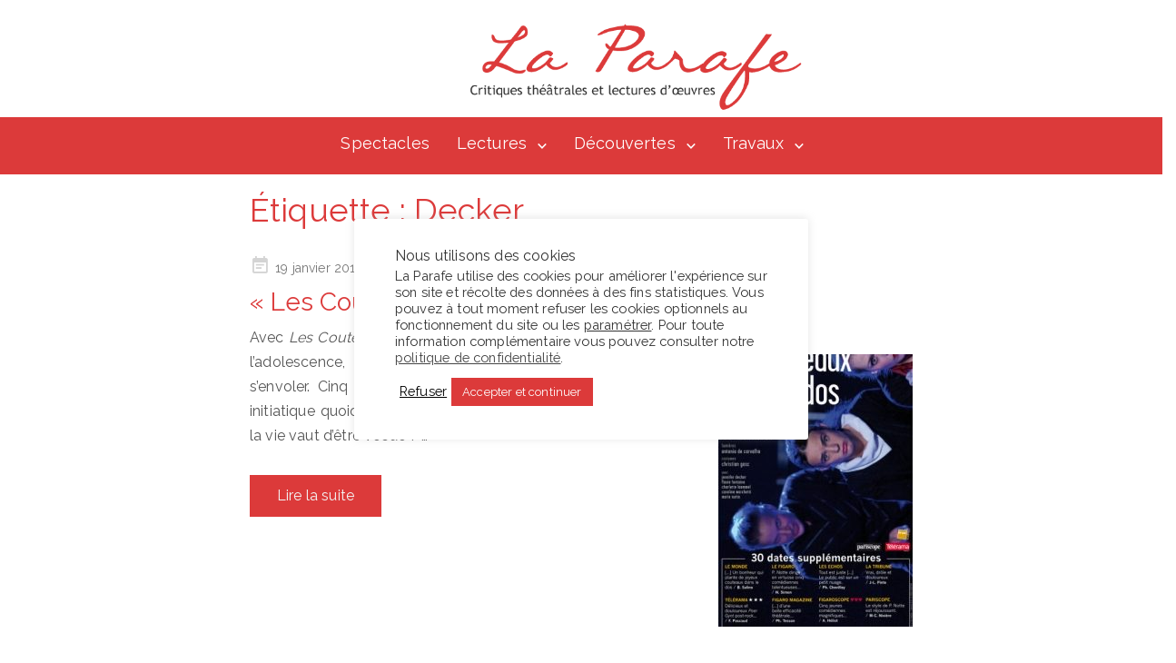

--- FILE ---
content_type: text/html; charset=UTF-8
request_url: https://www.laparafe.fr/tag/decker/
body_size: 13935
content:
<!DOCTYPE html>
<html lang="fr-FR">
<head>
		<meta charset="UTF-8">
	<meta name="viewport" content="width=device-width, initial-scale=1">
	<meta name='robots' content='index, follow, max-image-preview:large, max-snippet:-1, max-video-preview:-1' />
	<style>img:is([sizes="auto" i], [sizes^="auto," i]) { contain-intrinsic-size: 3000px 1500px }</style>
	
	<!-- This site is optimized with the Yoast SEO plugin v22.9 - https://yoast.com/wordpress/plugins/seo/ -->
	<title>Decker Archives - La Parafe</title>
	<link rel="canonical" href="https://www.laparafe.fr/tag/decker/" />
	<meta property="og:locale" content="fr_FR" />
	<meta property="og:type" content="article" />
	<meta property="og:title" content="Decker Archives - La Parafe" />
	<meta property="og:url" content="https://www.laparafe.fr/tag/decker/" />
	<meta property="og:site_name" content="La Parafe" />
	<meta name="twitter:card" content="summary_large_image" />
	<meta name="twitter:site" content="@laparafe" />
	<script type="application/ld+json" class="yoast-schema-graph">{"@context":"https://schema.org","@graph":[{"@type":"CollectionPage","@id":"https://www.laparafe.fr/tag/decker/","url":"https://www.laparafe.fr/tag/decker/","name":"Decker Archives - La Parafe","isPartOf":{"@id":"https://www.laparafe.fr/#website"},"primaryImageOfPage":{"@id":"https://www.laparafe.fr/tag/decker/#primaryimage"},"image":{"@id":"https://www.laparafe.fr/tag/decker/#primaryimage"},"thumbnailUrl":"https://www.laparafe.fr/wp-content/uploads/2011/01/theatre_bruyre_couteau_dans_le_dos.jpg","breadcrumb":{"@id":"https://www.laparafe.fr/tag/decker/#breadcrumb"},"inLanguage":"fr-FR"},{"@type":"ImageObject","inLanguage":"fr-FR","@id":"https://www.laparafe.fr/tag/decker/#primaryimage","url":"https://www.laparafe.fr/wp-content/uploads/2011/01/theatre_bruyre_couteau_dans_le_dos.jpg","contentUrl":"https://www.laparafe.fr/wp-content/uploads/2011/01/theatre_bruyre_couteau_dans_le_dos.jpg","width":214,"height":380},{"@type":"BreadcrumbList","@id":"https://www.laparafe.fr/tag/decker/#breadcrumb","itemListElement":[{"@type":"ListItem","position":1,"name":"Accueil","item":"https://www.laparafe.fr/"},{"@type":"ListItem","position":2,"name":"Decker"}]},{"@type":"WebSite","@id":"https://www.laparafe.fr/#website","url":"https://www.laparafe.fr/","name":"La Parafe","description":"","potentialAction":[{"@type":"SearchAction","target":{"@type":"EntryPoint","urlTemplate":"https://www.laparafe.fr/?s={search_term_string}"},"query-input":"required name=search_term_string"}],"inLanguage":"fr-FR"}]}</script>
	<!-- / Yoast SEO plugin. -->


<link rel='dns-prefetch' href='//fonts.googleapis.com' />
<link rel='dns-prefetch' href='//www.googletagmanager.com' />
<link rel="alternate" type="application/rss+xml" title="La Parafe &raquo; Flux de l’étiquette Decker" href="https://www.laparafe.fr/tag/decker/feed/" />
<script type="text/javascript">
/* <![CDATA[ */
window._wpemojiSettings = {"baseUrl":"https:\/\/s.w.org\/images\/core\/emoji\/16.0.1\/72x72\/","ext":".png","svgUrl":"https:\/\/s.w.org\/images\/core\/emoji\/16.0.1\/svg\/","svgExt":".svg","source":{"concatemoji":"https:\/\/www.laparafe.fr\/wp-includes\/js\/wp-emoji-release.min.js?ver=6.8.3"}};
/*! This file is auto-generated */
!function(s,n){var o,i,e;function c(e){try{var t={supportTests:e,timestamp:(new Date).valueOf()};sessionStorage.setItem(o,JSON.stringify(t))}catch(e){}}function p(e,t,n){e.clearRect(0,0,e.canvas.width,e.canvas.height),e.fillText(t,0,0);var t=new Uint32Array(e.getImageData(0,0,e.canvas.width,e.canvas.height).data),a=(e.clearRect(0,0,e.canvas.width,e.canvas.height),e.fillText(n,0,0),new Uint32Array(e.getImageData(0,0,e.canvas.width,e.canvas.height).data));return t.every(function(e,t){return e===a[t]})}function u(e,t){e.clearRect(0,0,e.canvas.width,e.canvas.height),e.fillText(t,0,0);for(var n=e.getImageData(16,16,1,1),a=0;a<n.data.length;a++)if(0!==n.data[a])return!1;return!0}function f(e,t,n,a){switch(t){case"flag":return n(e,"\ud83c\udff3\ufe0f\u200d\u26a7\ufe0f","\ud83c\udff3\ufe0f\u200b\u26a7\ufe0f")?!1:!n(e,"\ud83c\udde8\ud83c\uddf6","\ud83c\udde8\u200b\ud83c\uddf6")&&!n(e,"\ud83c\udff4\udb40\udc67\udb40\udc62\udb40\udc65\udb40\udc6e\udb40\udc67\udb40\udc7f","\ud83c\udff4\u200b\udb40\udc67\u200b\udb40\udc62\u200b\udb40\udc65\u200b\udb40\udc6e\u200b\udb40\udc67\u200b\udb40\udc7f");case"emoji":return!a(e,"\ud83e\udedf")}return!1}function g(e,t,n,a){var r="undefined"!=typeof WorkerGlobalScope&&self instanceof WorkerGlobalScope?new OffscreenCanvas(300,150):s.createElement("canvas"),o=r.getContext("2d",{willReadFrequently:!0}),i=(o.textBaseline="top",o.font="600 32px Arial",{});return e.forEach(function(e){i[e]=t(o,e,n,a)}),i}function t(e){var t=s.createElement("script");t.src=e,t.defer=!0,s.head.appendChild(t)}"undefined"!=typeof Promise&&(o="wpEmojiSettingsSupports",i=["flag","emoji"],n.supports={everything:!0,everythingExceptFlag:!0},e=new Promise(function(e){s.addEventListener("DOMContentLoaded",e,{once:!0})}),new Promise(function(t){var n=function(){try{var e=JSON.parse(sessionStorage.getItem(o));if("object"==typeof e&&"number"==typeof e.timestamp&&(new Date).valueOf()<e.timestamp+604800&&"object"==typeof e.supportTests)return e.supportTests}catch(e){}return null}();if(!n){if("undefined"!=typeof Worker&&"undefined"!=typeof OffscreenCanvas&&"undefined"!=typeof URL&&URL.createObjectURL&&"undefined"!=typeof Blob)try{var e="postMessage("+g.toString()+"("+[JSON.stringify(i),f.toString(),p.toString(),u.toString()].join(",")+"));",a=new Blob([e],{type:"text/javascript"}),r=new Worker(URL.createObjectURL(a),{name:"wpTestEmojiSupports"});return void(r.onmessage=function(e){c(n=e.data),r.terminate(),t(n)})}catch(e){}c(n=g(i,f,p,u))}t(n)}).then(function(e){for(var t in e)n.supports[t]=e[t],n.supports.everything=n.supports.everything&&n.supports[t],"flag"!==t&&(n.supports.everythingExceptFlag=n.supports.everythingExceptFlag&&n.supports[t]);n.supports.everythingExceptFlag=n.supports.everythingExceptFlag&&!n.supports.flag,n.DOMReady=!1,n.readyCallback=function(){n.DOMReady=!0}}).then(function(){return e}).then(function(){var e;n.supports.everything||(n.readyCallback(),(e=n.source||{}).concatemoji?t(e.concatemoji):e.wpemoji&&e.twemoji&&(t(e.twemoji),t(e.wpemoji)))}))}((window,document),window._wpemojiSettings);
/* ]]> */
</script>
<link rel='stylesheet' id='shadowbox-css-css' href='https://www.laparafe.fr/wp-content/uploads/shadowbox-js/src/shadowbox.css?ver=3.0.3' type='text/css' media='screen' />
<link rel='stylesheet' id='shadowbox-extras-css' href='https://www.laparafe.fr/wp-content/plugins/shadowbox-js/css/extras.css?ver=3.0.3.10' type='text/css' media='screen' />
<style id='wp-emoji-styles-inline-css' type='text/css'>

	img.wp-smiley, img.emoji {
		display: inline !important;
		border: none !important;
		box-shadow: none !important;
		height: 1em !important;
		width: 1em !important;
		margin: 0 0.07em !important;
		vertical-align: -0.1em !important;
		background: none !important;
		padding: 0 !important;
	}
</style>
<link rel='stylesheet' id='wp-block-library-css' href='https://www.laparafe.fr/wp-includes/css/dist/block-library/style.min.css?ver=6.8.3' type='text/css' media='all' />
<style id='classic-theme-styles-inline-css' type='text/css'>
/*! This file is auto-generated */
.wp-block-button__link{color:#fff;background-color:#32373c;border-radius:9999px;box-shadow:none;text-decoration:none;padding:calc(.667em + 2px) calc(1.333em + 2px);font-size:1.125em}.wp-block-file__button{background:#32373c;color:#fff;text-decoration:none}
</style>
<link rel='stylesheet' id='mailster-form-style-css' href='https://www.laparafe.fr/wp-content/plugins/mailster/build/form/style-index.css?ver=6.8.3' type='text/css' media='all' />
<style id='global-styles-inline-css' type='text/css'>
:root{--wp--preset--aspect-ratio--square: 1;--wp--preset--aspect-ratio--4-3: 4/3;--wp--preset--aspect-ratio--3-4: 3/4;--wp--preset--aspect-ratio--3-2: 3/2;--wp--preset--aspect-ratio--2-3: 2/3;--wp--preset--aspect-ratio--16-9: 16/9;--wp--preset--aspect-ratio--9-16: 9/16;--wp--preset--color--black: #000000;--wp--preset--color--cyan-bluish-gray: #abb8c3;--wp--preset--color--white: #ffffff;--wp--preset--color--pale-pink: #f78da7;--wp--preset--color--vivid-red: #cf2e2e;--wp--preset--color--luminous-vivid-orange: #ff6900;--wp--preset--color--luminous-vivid-amber: #fcb900;--wp--preset--color--light-green-cyan: #7bdcb5;--wp--preset--color--vivid-green-cyan: #00d084;--wp--preset--color--pale-cyan-blue: #8ed1fc;--wp--preset--color--vivid-cyan-blue: #0693e3;--wp--preset--color--vivid-purple: #9b51e0;--wp--preset--gradient--vivid-cyan-blue-to-vivid-purple: linear-gradient(135deg,rgba(6,147,227,1) 0%,rgb(155,81,224) 100%);--wp--preset--gradient--light-green-cyan-to-vivid-green-cyan: linear-gradient(135deg,rgb(122,220,180) 0%,rgb(0,208,130) 100%);--wp--preset--gradient--luminous-vivid-amber-to-luminous-vivid-orange: linear-gradient(135deg,rgba(252,185,0,1) 0%,rgba(255,105,0,1) 100%);--wp--preset--gradient--luminous-vivid-orange-to-vivid-red: linear-gradient(135deg,rgba(255,105,0,1) 0%,rgb(207,46,46) 100%);--wp--preset--gradient--very-light-gray-to-cyan-bluish-gray: linear-gradient(135deg,rgb(238,238,238) 0%,rgb(169,184,195) 100%);--wp--preset--gradient--cool-to-warm-spectrum: linear-gradient(135deg,rgb(74,234,220) 0%,rgb(151,120,209) 20%,rgb(207,42,186) 40%,rgb(238,44,130) 60%,rgb(251,105,98) 80%,rgb(254,248,76) 100%);--wp--preset--gradient--blush-light-purple: linear-gradient(135deg,rgb(255,206,236) 0%,rgb(152,150,240) 100%);--wp--preset--gradient--blush-bordeaux: linear-gradient(135deg,rgb(254,205,165) 0%,rgb(254,45,45) 50%,rgb(107,0,62) 100%);--wp--preset--gradient--luminous-dusk: linear-gradient(135deg,rgb(255,203,112) 0%,rgb(199,81,192) 50%,rgb(65,88,208) 100%);--wp--preset--gradient--pale-ocean: linear-gradient(135deg,rgb(255,245,203) 0%,rgb(182,227,212) 50%,rgb(51,167,181) 100%);--wp--preset--gradient--electric-grass: linear-gradient(135deg,rgb(202,248,128) 0%,rgb(113,206,126) 100%);--wp--preset--gradient--midnight: linear-gradient(135deg,rgb(2,3,129) 0%,rgb(40,116,252) 100%);--wp--preset--font-size--small: 13px;--wp--preset--font-size--medium: 20px;--wp--preset--font-size--large: 36px;--wp--preset--font-size--x-large: 42px;--wp--preset--spacing--20: 0.44rem;--wp--preset--spacing--30: 0.67rem;--wp--preset--spacing--40: 1rem;--wp--preset--spacing--50: 1.5rem;--wp--preset--spacing--60: 2.25rem;--wp--preset--spacing--70: 3.38rem;--wp--preset--spacing--80: 5.06rem;--wp--preset--shadow--natural: 6px 6px 9px rgba(0, 0, 0, 0.2);--wp--preset--shadow--deep: 12px 12px 50px rgba(0, 0, 0, 0.4);--wp--preset--shadow--sharp: 6px 6px 0px rgba(0, 0, 0, 0.2);--wp--preset--shadow--outlined: 6px 6px 0px -3px rgba(255, 255, 255, 1), 6px 6px rgba(0, 0, 0, 1);--wp--preset--shadow--crisp: 6px 6px 0px rgba(0, 0, 0, 1);}:where(.is-layout-flex){gap: 0.5em;}:where(.is-layout-grid){gap: 0.5em;}body .is-layout-flex{display: flex;}.is-layout-flex{flex-wrap: wrap;align-items: center;}.is-layout-flex > :is(*, div){margin: 0;}body .is-layout-grid{display: grid;}.is-layout-grid > :is(*, div){margin: 0;}:where(.wp-block-columns.is-layout-flex){gap: 2em;}:where(.wp-block-columns.is-layout-grid){gap: 2em;}:where(.wp-block-post-template.is-layout-flex){gap: 1.25em;}:where(.wp-block-post-template.is-layout-grid){gap: 1.25em;}.has-black-color{color: var(--wp--preset--color--black) !important;}.has-cyan-bluish-gray-color{color: var(--wp--preset--color--cyan-bluish-gray) !important;}.has-white-color{color: var(--wp--preset--color--white) !important;}.has-pale-pink-color{color: var(--wp--preset--color--pale-pink) !important;}.has-vivid-red-color{color: var(--wp--preset--color--vivid-red) !important;}.has-luminous-vivid-orange-color{color: var(--wp--preset--color--luminous-vivid-orange) !important;}.has-luminous-vivid-amber-color{color: var(--wp--preset--color--luminous-vivid-amber) !important;}.has-light-green-cyan-color{color: var(--wp--preset--color--light-green-cyan) !important;}.has-vivid-green-cyan-color{color: var(--wp--preset--color--vivid-green-cyan) !important;}.has-pale-cyan-blue-color{color: var(--wp--preset--color--pale-cyan-blue) !important;}.has-vivid-cyan-blue-color{color: var(--wp--preset--color--vivid-cyan-blue) !important;}.has-vivid-purple-color{color: var(--wp--preset--color--vivid-purple) !important;}.has-black-background-color{background-color: var(--wp--preset--color--black) !important;}.has-cyan-bluish-gray-background-color{background-color: var(--wp--preset--color--cyan-bluish-gray) !important;}.has-white-background-color{background-color: var(--wp--preset--color--white) !important;}.has-pale-pink-background-color{background-color: var(--wp--preset--color--pale-pink) !important;}.has-vivid-red-background-color{background-color: var(--wp--preset--color--vivid-red) !important;}.has-luminous-vivid-orange-background-color{background-color: var(--wp--preset--color--luminous-vivid-orange) !important;}.has-luminous-vivid-amber-background-color{background-color: var(--wp--preset--color--luminous-vivid-amber) !important;}.has-light-green-cyan-background-color{background-color: var(--wp--preset--color--light-green-cyan) !important;}.has-vivid-green-cyan-background-color{background-color: var(--wp--preset--color--vivid-green-cyan) !important;}.has-pale-cyan-blue-background-color{background-color: var(--wp--preset--color--pale-cyan-blue) !important;}.has-vivid-cyan-blue-background-color{background-color: var(--wp--preset--color--vivid-cyan-blue) !important;}.has-vivid-purple-background-color{background-color: var(--wp--preset--color--vivid-purple) !important;}.has-black-border-color{border-color: var(--wp--preset--color--black) !important;}.has-cyan-bluish-gray-border-color{border-color: var(--wp--preset--color--cyan-bluish-gray) !important;}.has-white-border-color{border-color: var(--wp--preset--color--white) !important;}.has-pale-pink-border-color{border-color: var(--wp--preset--color--pale-pink) !important;}.has-vivid-red-border-color{border-color: var(--wp--preset--color--vivid-red) !important;}.has-luminous-vivid-orange-border-color{border-color: var(--wp--preset--color--luminous-vivid-orange) !important;}.has-luminous-vivid-amber-border-color{border-color: var(--wp--preset--color--luminous-vivid-amber) !important;}.has-light-green-cyan-border-color{border-color: var(--wp--preset--color--light-green-cyan) !important;}.has-vivid-green-cyan-border-color{border-color: var(--wp--preset--color--vivid-green-cyan) !important;}.has-pale-cyan-blue-border-color{border-color: var(--wp--preset--color--pale-cyan-blue) !important;}.has-vivid-cyan-blue-border-color{border-color: var(--wp--preset--color--vivid-cyan-blue) !important;}.has-vivid-purple-border-color{border-color: var(--wp--preset--color--vivid-purple) !important;}.has-vivid-cyan-blue-to-vivid-purple-gradient-background{background: var(--wp--preset--gradient--vivid-cyan-blue-to-vivid-purple) !important;}.has-light-green-cyan-to-vivid-green-cyan-gradient-background{background: var(--wp--preset--gradient--light-green-cyan-to-vivid-green-cyan) !important;}.has-luminous-vivid-amber-to-luminous-vivid-orange-gradient-background{background: var(--wp--preset--gradient--luminous-vivid-amber-to-luminous-vivid-orange) !important;}.has-luminous-vivid-orange-to-vivid-red-gradient-background{background: var(--wp--preset--gradient--luminous-vivid-orange-to-vivid-red) !important;}.has-very-light-gray-to-cyan-bluish-gray-gradient-background{background: var(--wp--preset--gradient--very-light-gray-to-cyan-bluish-gray) !important;}.has-cool-to-warm-spectrum-gradient-background{background: var(--wp--preset--gradient--cool-to-warm-spectrum) !important;}.has-blush-light-purple-gradient-background{background: var(--wp--preset--gradient--blush-light-purple) !important;}.has-blush-bordeaux-gradient-background{background: var(--wp--preset--gradient--blush-bordeaux) !important;}.has-luminous-dusk-gradient-background{background: var(--wp--preset--gradient--luminous-dusk) !important;}.has-pale-ocean-gradient-background{background: var(--wp--preset--gradient--pale-ocean) !important;}.has-electric-grass-gradient-background{background: var(--wp--preset--gradient--electric-grass) !important;}.has-midnight-gradient-background{background: var(--wp--preset--gradient--midnight) !important;}.has-small-font-size{font-size: var(--wp--preset--font-size--small) !important;}.has-medium-font-size{font-size: var(--wp--preset--font-size--medium) !important;}.has-large-font-size{font-size: var(--wp--preset--font-size--large) !important;}.has-x-large-font-size{font-size: var(--wp--preset--font-size--x-large) !important;}
:where(.wp-block-post-template.is-layout-flex){gap: 1.25em;}:where(.wp-block-post-template.is-layout-grid){gap: 1.25em;}
:where(.wp-block-columns.is-layout-flex){gap: 2em;}:where(.wp-block-columns.is-layout-grid){gap: 2em;}
:root :where(.wp-block-pullquote){font-size: 1.5em;line-height: 1.6;}
</style>
<link rel='stylesheet' id='cookie-law-info-css' href='https://www.laparafe.fr/wp-content/plugins/cookie-law-info/legacy/public/css/cookie-law-info-public.css?ver=3.2.4' type='text/css' media='all' />
<link rel='stylesheet' id='cookie-law-info-gdpr-css' href='https://www.laparafe.fr/wp-content/plugins/cookie-law-info/legacy/public/css/cookie-law-info-gdpr.css?ver=3.2.4' type='text/css' media='all' />
<link rel='stylesheet' id='crp-public-css' href='https://www.laparafe.fr/wp-content/plugins/custom-related-posts/dist/public.css?ver=1.7.2' type='text/css' media='all' />
<link rel='stylesheet' id='parent-style-css' href='https://www.laparafe.fr/wp-content/themes/laparafe-2017/style.css?ver=6.8.3' type='text/css' media='all' />
<link rel='stylesheet' id='bootstrap-css' href='https://www.laparafe.fr/wp-content/themes/laparafe-2017/css/bootstrap.min.css?ver=3.3.7' type='text/css' media='all' />
<link rel='stylesheet' id='visual-composer-starter-font-css' href='https://www.laparafe.fr/wp-content/themes/laparafe-2017/css/visual-composer-starter-font.min.css?ver=1.2.2' type='text/css' media='all' />
<link rel='stylesheet' id='slick-style-css' href='https://www.laparafe.fr/wp-content/themes/laparafe-2017/css/slick.min.css?ver=1.6.0' type='text/css' media='all' />
<link rel='stylesheet' id='visual-composer-starter-general-css' href='https://www.laparafe.fr/wp-content/themes/laparafe-2017/css/style.min.css?ver=1.2.2' type='text/css' media='all' />
<link rel='stylesheet' id='visual-composer-starter-responsive-css' href='https://www.laparafe.fr/wp-content/themes/laparafe-2017/css/responsive.min.css?ver=1.2.2' type='text/css' media='all' />
<link rel='stylesheet' id='visual-composer-starter-style-css' href='https://www.laparafe.fr/wp-content/themes/laparafe-2017-child/style.css?ver=6.8.3' type='text/css' media='all' />
<link rel='stylesheet' id='vct-theme-fonts-css' href='//fonts.googleapis.com/css?family=Raleway%3Aregular%26subset%3Dcyrillic%2Ccyrillic-ext%2Cdevanagari%2Cgreek%2Cgreek-ext%2Ckhmer%2Clatin%2Clatin-ext%2Cvietnamese' type='text/css' media='screen' />
<link rel='stylesheet' id='vct-custom-style-css' href='https://www.laparafe.fr/wp-content/themes/laparafe-2017/css/customizer-custom.css?ver=6.8.3' type='text/css' media='all' />
<style id='vct-custom-style-inline-css' type='text/css'>

	/*Body fonts and style*/
	body,
	#main-menu ul li ul li,
	.comment-content cite,
	.entry-content cite { font-family: Raleway; }
	 body,
	 .sidebar-widget-area a:hover, .sidebar-widget-area a:focus,
	 .sidebar-widget-area .widget_recent_entries ul li:hover, .sidebar-widget-area .widget_archive ul li:hover, .sidebar-widget-area .widget_categories ul li:hover, .sidebar-widget-area .widget_meta ul li:hover, .sidebar-widget-area .widget_recent_entries ul li:focus, .sidebar-widget-area .widget_archive ul li:focus, .sidebar-widget-area .widget_categories ul li:focus, .sidebar-widget-area .widget_meta ul li:focus { color: #555555; }
	  .comment-content table,
	  .entry-content table { border-color: #555555; }
	  .entry-full-content .entry-author-data .author-biography,
	  .entry-full-content .entry-meta,
	  .nav-links.post-navigation a .meta-nav,
	  .search-results-header h4,
	  .entry-preview .entry-meta li,
	  .entry-preview .entry-meta li a,
	  .entry-content .gallery-caption,
	  .comment-content blockquote,
	  .entry-content blockquote,
	  .wp-caption .wp-caption-text,
	  .comments-area .comment-list .comment-metadata a { color: #777777; }
	  .comments-area .comment-list .comment-metadata a:hover,
	  .comments-area .comment-list .comment-metadata a:focus { border-bottom-color: #777777; }
	  a,
	  .comments-area .comment-list .reply a,
	  .comments-area span.required,
	  .comments-area .comment-subscription-form label:before,
	  .entry-preview .entry-meta li a:hover:before,
	  .entry-preview .entry-meta li a:focus:before,
	  .entry-preview .entry-meta li.entry-meta-category:hover:before,
	  .entry-content p a:hover,
	  .entry-content ol a:hover,
	  .entry-content ul a:hover,
	  .entry-content table a:hover,
	  .entry-content datalist a:hover,
	  .entry-content blockquote a:hover,
	  .entry-content dl a:hover,
	  .entry-content address a:hover,
	  .entry-content p a:focus,
	  .entry-content ol a:focus,
	  .entry-content ul a:focus,
	  .entry-content table a:focus,
	  .entry-content datalist a:focus,
	  .entry-content blockquote a:focus,
	  .entry-content dl a:focus,
	  .entry-content address a:focus,
	  .entry-content ul > li:before,
	  .comment-content p a:hover,
	  .comment-content ol a:hover,
	  .comment-content ul a:hover,
	  .comment-content table a:hover,
	  .comment-content datalist a:hover,
	  .comment-content blockquote a:hover,
	  .comment-content dl a:hover,
	  .comment-content address a:hover,
	  .comment-content p a:focus,
	  .comment-content ol a:focus,
	  .comment-content ul a:focus,
	  .comment-content table a:focus,
	  .comment-content datalist a:focus,
	  .comment-content blockquote a:focus,
	  .comment-content dl a:focus,
	  .comment-content address a:focus,
	  .comment-content ul > li:before,
	  .sidebar-widget-area .widget_recent_entries ul li,
	  .sidebar-widget-area .widget_archive ul li,
	  .sidebar-widget-area .widget_categories ul li,
	  .sidebar-widget-area .widget_meta ul li { color: #557cbf; }     
	  .comments-area .comment-list .reply a:hover,
	  .comments-area .comment-list .reply a:focus,
	  .comment-content p a,
	  .comment-content ol a,
	  .comment-content ul a,
	  .comment-content table a,
	  .comment-content datalist a,
	  .comment-content blockquote a,
	  .comment-content dl a,
	  .comment-content address a,
	  .entry-content p a,
	  .entry-content ol a,
	  .entry-content ul a,
	  .entry-content table a,
	  .entry-content datalist a,
	  .entry-content blockquote a,
	  .entry-content dl a,
	  .entry-content address a { border-bottom-color: #557cbf; }    
	  .entry-content blockquote, .comment-content { border-left-color: #557cbf; }
	  
	  .comments-area .form-submit input[type=submit]:hover, .comments-area .form-submit input[type=submit]:focus,
	  .blue-button:hover, .blue-button:focus {
		background-color: #3c63a6;
		color: #f4f4f4;
	  }
	  
	  html, #main-menu ul li ul li { font-size: 16px }
	  body, #footer, .footer-widget-area .widget-title { line-height: 1.7; }
	  body {
		letter-spacing: 0.01rem;
		font-weight: 400;
		font-style: normal;
		text-transform: none;
	  }
	  
	  .comment-content address,
	  .comment-content blockquote,
	  .comment-content datalist,
	  .comment-content dl,
	  .comment-content ol,
	  .comment-content p,
	  .comment-content table,
	  .comment-content ul,
	  .entry-content address,
	  .entry-content blockquote,
	  .entry-content datalist,
	  .entry-content dl,
	  .entry-content ol,
	  .entry-content p,
	  .entry-content table,
	  .entry-content ul {
		margin-top: 0;
		margin-bottom: 1.5rem;
	  }
	  
	  /*Buttons font and style*/
	  .comments-area .form-submit input[type=submit],
	  .blue-button { 
			background-color: #dc3a3a; 
			color: #f4f4f4;
			font-family: Raleway;
			font-size: 16px;
			font-weight: 400;
			font-style: normal;
			letter-spacing: 0.01rem;
			line-height: 1;
			text-transform: none;
			margin-top: 0;
			margin-bottom: 0;
	  }
	  .comments-area .form-submit input[type=submit]:hover, .comments-area .form-submit input[type=submit]:focus,
	  .blue-button:hover, .blue-button:focus, 
	  .entry-content p a.blue-button:hover { 
			background-color: #c43733; 
			color: #f4f4f4; 
	  }
	
	/*Headers fonts and style*/
	.header-widgetised-area .widget_text,
	 #main-menu > ul > li > a, 
	 .entry-full-content .entry-author-data .author-name, 
	 .nav-links.post-navigation a .post-title, 
	 .comments-area .comment-list .comment-author,
	 .comments-area .comment-list .reply a,
	 .comments-area .comment-form-comment label,
	 .comments-area .comment-form-author label,
	 .comments-area .comment-form-email label,
	 .comments-area .comment-form-url label,
	 .comment-content blockquote,
	 .entry-content blockquote { font-family: Raleway; }
	.entry-full-content .entry-author-data .author-name,
	.entry-full-content .entry-meta a,
	.nav-links.post-navigation a .post-title,
	.comments-area .comment-list .comment-author,
	.comments-area .comment-list .comment-author a,
	.search-results-header h4 strong,
	.entry-preview .entry-meta li a:hover,
	.entry-preview .entry-meta li a:focus { color: #dc3a3a; }
	
	.entry-full-content .entry-meta a,
	.comments-area .comment-list .comment-author a:hover,
	.comments-area .comment-list .comment-author a:focus,
	.nav-links.post-navigation a .post-title { border-bottom-color: #dc3a3a; }

	 
	 h1 {
		color: #dc3a3a;
		font-family: Raleway;
		font-size: 36px;
		font-weight: 400;
		font-style: normal;
		letter-spacing: 0.01rem;
		line-height: 1.1;
		margin-top: 0;
		margin-bottom: 2.125rem;
		text-transform: none;  
	 }
	 h1 a {color: #dc3a3a;}
	 h1 a:hover, h1 a:focus {color: #dc3a3a;}
	 h2 {
		color: #333333;
		font-family: Raleway;
		font-size: 28px;
		font-weight: 400;
		font-style: normal;
		letter-spacing: 0;
		line-height: 1.1;
		margin-top: 0;
		margin-bottom: 0.625rem;
		text-transform: none;  
	 }
	 h2 a {color: #dc3a3a;}
	 h2 a:hover, h2 a:focus {color: #dc3a3a;}
	 h3 {
		color: #333333;
		font-family: Raleway;
		font-size: 30px;
		font-weight: 400;
		font-style: normal;
		letter-spacing: 0.01rem;
		line-height: 1.1;
		margin-top: 0;
		margin-bottom: 0.625rem;
		text-transform: none;  
	 }
	 h3 a {color: #dc3a3a;}
	 h3 a:hover, h3 a:focus {color: #dc3a3a;}
	 h4 {
		color: #333333;
		font-family: Raleway;
		font-size: 22px;
		font-weight: 400;
		font-style: normal;
		letter-spacing: 0.01rem;
		line-height: 1.1;
		margin-top: 0;
		margin-bottom: 0.625rem;
		text-transform: none;  
	 }
	 h4 a {color: #dc3a3a;}
	 h4 a:hover, h4 a:focus {color: #dc3a3a;}
	 h5 {
		color: #333333;
		font-family: Raleway;
		font-size: 22px;
		font-weight: 400;
		font-style: normal;
		letter-spacing: 0.01rem;
		line-height: 1.1;
		margin-top: 0;
		margin-bottom: 0.625rem;
		text-transform: none;  
	 }
	 h5 a {color: #dc3a3a;}
	 h5 a:hover, h5 a:focus {color: #dc3a3a;}
	 h6 {
		color: #333333;
		font-family: Raleway;
		font-size: 16px;
		font-weight: 400;
		font-style: normal;
		letter-spacing: 0.01rem;
		line-height: 1.1;
		margin-top: 0;
		margin-bottom: 0.625rem;
		text-transform: none;  
	 }
	 h6 a {color: #dc3a3a;}
	 h6 a:hover, h6 a:focus {color: #dc3a3a;}
	
		/* Header padding */

		.navbar-wrapper { padding: 20px 15px; }
		
</style>
<link rel='stylesheet' id='bsf-Defaults-css' href='https://www.laparafe.fr/wp-content/uploads/smile_fonts/Defaults/Defaults.css?ver=3.19.19' type='text/css' media='all' />
<script type="text/javascript" src="https://www.laparafe.fr/wp-includes/js/jquery/jquery.min.js?ver=3.7.1" id="jquery-core-js"></script>
<script type="text/javascript" src="https://www.laparafe.fr/wp-includes/js/jquery/jquery-migrate.min.js?ver=3.4.1" id="jquery-migrate-js"></script>
<script type="text/javascript" id="cookie-law-info-js-extra">
/* <![CDATA[ */
var Cli_Data = {"nn_cookie_ids":["caf_ipaddr","country","city","traffic_target","FGTServer","TS01af2c9a","TS0106b7e0","cookielawinfo-checkbox-advertisement","__cfduid","PHPSESSID","_ga","_gid","_gat","system"],"cookielist":[],"non_necessary_cookies":{"necessary":["__cfduid","PHPSESSID"],"performance":["_gat"],"analytics":["_ga","_gid"],"others":["caf_ipaddr","country","city","traffic_target","FGTServer","TS01af2c9a","TS0106b7e0","system"]},"ccpaEnabled":"","ccpaRegionBased":"","ccpaBarEnabled":"","strictlyEnabled":["necessary","obligatoire"],"ccpaType":"gdpr","js_blocking":"1","custom_integration":"","triggerDomRefresh":"","secure_cookies":""};
var cli_cookiebar_settings = {"animate_speed_hide":"500","animate_speed_show":"500","background":"#FFF","border":"#b1a6a6c2","border_on":"","button_1_button_colour":"#dc3a3a","button_1_button_hover":"#b02e2e","button_1_link_colour":"#fff","button_1_as_button":"1","button_1_new_win":"","button_2_button_colour":"#333","button_2_button_hover":"#292929","button_2_link_colour":"#444","button_2_as_button":"","button_2_hidebar":"1","button_3_button_colour":"#3566bb","button_3_button_hover":"#2a5296","button_3_link_colour":"#000000","button_3_as_button":"","button_3_new_win":"","button_4_button_colour":"#000","button_4_button_hover":"#000000","button_4_link_colour":"#333333","button_4_as_button":"","button_7_button_colour":"#61a229","button_7_button_hover":"#4e8221","button_7_link_colour":"#fff","button_7_as_button":"1","button_7_new_win":"","font_family":"inherit","header_fix":"","notify_animate_hide":"1","notify_animate_show":"1","notify_div_id":"#cookie-law-info-bar","notify_position_horizontal":"right","notify_position_vertical":"bottom","scroll_close":"","scroll_close_reload":"","accept_close_reload":"","reject_close_reload":"","showagain_tab":"1","showagain_background":"#fff","showagain_border":"#000","showagain_div_id":"#cookie-law-info-again","showagain_x_position":"3%","text":"#333333","show_once_yn":"","show_once":"10000","logging_on":"","as_popup":"","popup_overlay":"","bar_heading_text":"Nous utilisons des cookies","cookie_bar_as":"popup","popup_showagain_position":"bottom-left","widget_position":"left"};
var log_object = {"ajax_url":"https:\/\/www.laparafe.fr\/wp-admin\/admin-ajax.php"};
/* ]]> */
</script>
<script type="text/javascript" src="https://www.laparafe.fr/wp-content/plugins/cookie-law-info/legacy/public/js/cookie-law-info-public.js?ver=3.2.4" id="cookie-law-info-js"></script>
<script type="text/javascript" src="https://www.laparafe.fr/wp-content/plugins/jquery-image-lazy-loading/js/jquery.lazyload.min.js?ver=1.7.1" id="jquery_lazy_load-js"></script>
<script type="text/javascript" src="https://www.laparafe.fr/wp-content/themes/laparafe-2017/js/header-scripts.js?ver=1.2.2" id="visual-composer-starter-header-script-js"></script>
<script></script><link rel="https://api.w.org/" href="https://www.laparafe.fr/wp-json/" /><link rel="alternate" title="JSON" type="application/json" href="https://www.laparafe.fr/wp-json/wp/v2/tags/758" /><link rel="EditURI" type="application/rsd+xml" title="RSD" href="https://www.laparafe.fr/xmlrpc.php?rsd" />
<meta name="generator" content="WordPress 6.8.3" />
<!-- Global site tag (gtag.js) - Google Analytics -->
<script type="text/plain" data-cli-class="cli-blocker-script"  data-cli-script-type="analytics" data-cli-block="true"  data-cli-element-position="head" async src="https://www.googletagmanager.com/gtag/js?id=UA-4665506-1"></script>
<script type="text/plain" data-cli-class="cli-blocker-script"  data-cli-script-type="analytics" data-cli-block="true"  data-cli-element-position="head">
  window.dataLayer = window.dataLayer || [];
  function gtag(){dataLayer.push(arguments);}
  gtag('js', new Date());

  gtag('config', 'UA-4665506-1');
</script><meta name="generator" content="Site Kit by Google 1.170.0" /><style type='text/css'>
img.lazy { display: none; }
</style>
<meta name="generator" content="Powered by WPBakery Page Builder - drag and drop page builder for WordPress."/>
<noscript><style> .wpb_animate_when_almost_visible { opacity: 1; }</style></noscript></head>
<body class="archive tag tag-decker tag-758 wp-custom-logo wp-theme-laparafe-2017 wp-child-theme-laparafe-2017-child navbar-no-background wpb-js-composer js-comp-ver-7.7.2 vc_responsive">
		<header id="header">
		<nav class="navbar">
			<div class="vc_row wpb_row vc_row-fluid ult-vc-hide-row">
				<div class="navbar-wrapper clearfix">
					<div class="navbar-header">
						<div class="navbar-brand">
															<a href="https://www.laparafe.fr"
								   title="La Parafe">
									<img src="https://www.laparafe.fr/wp-content/uploads/2015/08/cropped-banniere-laparafe-2015-1.png" alt="La Parafe">
								</a>
							
						</div>

													<button type="button" class="navbar-toggle">
								<span class="sr-only">Toggle navigation</span>
								<span class="icon-bar"></span>
								<span class="icon-bar"></span>
								<span class="icon-bar"></span>
							</button>
											</div>
											<div id="main-menu">
							<div class="button-close"><span class="vct-icon-close"></span></div>
							<ul id="menu-menu-1" class="nav navbar-nav"><li id="menu-item-11662" class="menu-item menu-item-type-taxonomy menu-item-object-category menu-item-11662"><a href="https://www.laparafe.fr/category/spectacles/">Spectacles</a></li>
<li id="menu-item-11663" class="menu-item menu-item-type-taxonomy menu-item-object-category menu-item-has-children menu-item-11663"><a href="https://www.laparafe.fr/category/lectures/">Lectures</a>
<ul class="sub-menu">
	<li id="menu-item-14000" class="menu-item menu-item-type-taxonomy menu-item-object-category menu-item-14000"><a href="https://www.laparafe.fr/category/lectures/heros/">Autour d&rsquo;un héros</a></li>
	<li id="menu-item-14001" class="menu-item menu-item-type-taxonomy menu-item-object-category menu-item-14001"><a href="https://www.laparafe.fr/category/lectures/citations/">Citations et extraits</a></li>
	<li id="menu-item-14002" class="menu-item menu-item-type-taxonomy menu-item-object-category menu-item-14002"><a href="https://www.laparafe.fr/category/lectures/lecture/">Lecture d&rsquo;une oeuvre</a></li>
</ul>
</li>
<li id="menu-item-11664" class="menu-item menu-item-type-taxonomy menu-item-object-category menu-item-has-children menu-item-11664"><a href="https://www.laparafe.fr/category/decouvertes/">Découvertes</a>
<ul class="sub-menu">
	<li id="menu-item-13997" class="menu-item menu-item-type-taxonomy menu-item-object-category menu-item-13997"><a href="https://www.laparafe.fr/category/decouvertes/expos/">Expos</a></li>
	<li id="menu-item-13998" class="menu-item menu-item-type-taxonomy menu-item-object-category menu-item-13998"><a href="https://www.laparafe.fr/category/decouvertes/maisons-dauteurs/">Maisons d&rsquo;auteurs</a></li>
	<li id="menu-item-13999" class="menu-item menu-item-type-taxonomy menu-item-object-category menu-item-13999"><a href="https://www.laparafe.fr/category/decouvertes/promenades-et-decouvertes/">Promenades et découvertes</a></li>
</ul>
</li>
<li id="menu-item-11665" class="menu-item menu-item-type-taxonomy menu-item-object-category menu-item-has-children menu-item-11665"><a href="https://www.laparafe.fr/category/travaux/">Travaux</a>
<ul class="sub-menu">
	<li id="menu-item-14003" class="menu-item menu-item-type-taxonomy menu-item-object-category menu-item-14003"><a href="https://www.laparafe.fr/category/travaux/chantier-de-these/">Chantier de thèse</a></li>
	<li id="menu-item-16135" class="menu-item menu-item-type-taxonomy menu-item-object-category menu-item-16135"><a href="https://www.laparafe.fr/category/travaux/traduction/">Traduction</a></li>
	<li id="menu-item-18194" class="menu-item menu-item-type-taxonomy menu-item-object-category menu-item-18194"><a href="https://www.laparafe.fr/category/travaux/evenements-scientifiques/">Événements scientifiques</a></li>
	<li id="menu-item-14004" class="menu-item menu-item-type-taxonomy menu-item-object-category menu-item-14004"><a href="https://www.laparafe.fr/category/travaux/dramaturgie/">Dramaturgie</a></li>
</ul>
</li>
</ul>							<div class="header-widgetised-area">
														</div>
						</div><!--#main-menu-->
									</div><!--.navbar-wrapper-->
			</div><!--.container-->
		</nav>
				</header>
		<div class="container">
		<div class="content-wrapper">
			<div class="row">
				<div class="col-md-12">
					<div class="main-content">
						<div class="row">
						<div class="col-md-12">
						<div class="col-md-2">
						</div><!--.col-md-2-->
						<div class="col-md-8">
						<div class="entry-content archive">
							<h1>Étiquette : <span>Decker</span></h1>						</div><!--.entry-content-->
						<div class="archive">
							
								<article id="post-1520" class="entry-preview post-1520 post type-post status-publish format-standard hentry category-spectacles tag-adolescence tag-conseillere-dorientation tag-couteaux-dans-le-dos tag-danse-poetique tag-decker tag-discours tag-docteur tag-enfant tag-errance tag-femmes tag-figolu tag-gardien-de-phare tag-musique tag-nevroses tag-notte tag-parole tag-train-des-regrets tag-vie">

	
			<ul class="entry-meta">
							<li class="entry-meta-date">
					<span class="date"><span class="screen-reader-text">Posted on</span> <a href="https://www.laparafe.fr/2011/01/les-couteaux-dans-le-dos-pierre-notte/" rel="bookmark"><time class="entry-date published" datetime="2011-01-19T10:17:24+01:00">19 janvier 2011</time><time class="updated" datetime="2017-04-06T19:40:13+02:00">6 avril 2017</time></a></span>
				</li>
										<li class="entry-meta-author"><a href="https://www.laparafe.fr/author/f/"><span class="author vcard">La Parafe</span></a></li>
			
			<li class="entry-meta-category"><a href="https://www.laparafe.fr/category/spectacles/" rel="category tag">Spectacles</a></li>

							<li class="entry-meta-comments"><a href="https://www.laparafe.fr/2011/01/les-couteaux-dans-le-dos-pierre-notte/#comments">1 Comment</a>			
			</li>
		</ul>
		
	<div class="entry-content">

		<h2 class="entry-title"><a href="https://www.laparafe.fr/2011/01/les-couteaux-dans-le-dos-pierre-notte/" rel="bookmark">« Les Couteaux dans le dos » de Pierre Notte</a></h2>
		<img width="214" height="300" src="https://www.laparafe.fr/wp-content/uploads/2011/01/theatre_bruyre_couteau_dans_le_dos-214x300.jpg" class="attachment-thumbnail size-thumbnail wp-post-image" alt="" decoding="async" fetchpriority="high" /><p style="text-align: justify;">Avec <em>Les Couteaux dans le dos</em> de Pierre Notte, il est question de l’adolescence, du sens de la vie, de l’angoisse et du désir de s’envoler. Cinq femmes, prêtes à se travestir, recréent l’itinéraire initiatique quoiqu’hésitant de Marie, qui se demande « est-ce que la vie vaut d’être vécue ? &hellip;</p>
	</div><!--.entry-content-->

			<a href="https://www.laparafe.fr/2011/01/les-couteaux-dans-le-dos-pierre-notte/" class="blue-button read-more">Lire la suite</a>
	</article><!--.entry-preview-->
								<div class="pagination">
									<h2 class="screen-reader-text"></h2>
									<div class="nav-links archive-navigation">
																			</div><!--.nav-links archive-navigation-->
								</div><!--.pagination-->
							
						</div><!--.archive-->
						</div><!--.col-md-10-->
						<div class="col-md-2">
						</div><!--.col-md-2-->
						</div><!--.col-md-12-->
						</div><!--.row-->
					</div><!--.main-content-->
				</div><!--.col-md-12-->

				
			</div><!--.row-->
		</div><!--.content-wrapper-->
	</div><!--.container-->
		<footer id="footer">
					<div class="footer-widget-area">
				<div class="container">
					<div class="row">
						<div class="col-md-4">
															<div id="text-2" class="widget widget_text"><h3 class="widget-title">L&rsquo;autrice</h2>			<div class="textwidget"><p><a href="https://www.laparafe.fr/2018/06/la-parafe/">Agrégée de lettres modernes et docteure en études théâtrales, Floriane Toussaint est maîtresse de conférences en études théâtrales à l’Université de Caen. Ce blog, créé en 2009, a pour but de partager des expériences de lectrice et de spectatrice.</a></p>
</div>
		</div>													</div>
													<div class="col-md-4">
																	<div id="text-3" class="widget widget_text"><h3 class="widget-title">En ce moment La Parafe lit :</h2>			<div class="textwidget"><p><img loading="lazy" decoding="async" class="wp-image-18730 alignleft" src="https://www.laparafe.fr/wp-content/uploads/2025/07/banu_theatre_desavantage.jpg" alt="" width="238" height="380" srcset="https://www.laparafe.fr/wp-content/uploads/2025/07/banu_theatre_desavantage.jpg 300w, https://www.laparafe.fr/wp-content/uploads/2025/07/banu_theatre_desavantage-281x450.jpg 281w" sizes="auto, (max-width: 238px) 100vw, 238px" /></p>
</div>
		</div>															</div>
													<div class="col-md-4">
																	<div id="categories-5" class="widget widget_categories"><h3 class="widget-title">Catégories</h2>
			<ul>
					<li class="cat-item cat-item-6"><a href="https://www.laparafe.fr/category/decouvertes/">Découvertes</a>
<ul class='children'>
	<li class="cat-item cat-item-12"><a href="https://www.laparafe.fr/category/decouvertes/expos/">Expos</a>
</li>
	<li class="cat-item cat-item-1021"><a href="https://www.laparafe.fr/category/decouvertes/maisons-dauteurs/">Maisons d&#039;auteurs</a>
</li>
	<li class="cat-item cat-item-1458"><a href="https://www.laparafe.fr/category/decouvertes/promenades-et-decouvertes/">Promenades et découvertes</a>
</li>
</ul>
</li>
	<li class="cat-item cat-item-4"><a href="https://www.laparafe.fr/category/lectures/">Lectures</a>
<ul class='children'>
	<li class="cat-item cat-item-7"><a href="https://www.laparafe.fr/category/lectures/heros/">Autour d&#039;un héros</a>
</li>
	<li class="cat-item cat-item-13"><a href="https://www.laparafe.fr/category/lectures/citations/">Citations et extraits</a>
</li>
	<li class="cat-item cat-item-1221"><a href="https://www.laparafe.fr/category/lectures/lecture/">Lecture d&#039;une oeuvre</a>
</li>
</ul>
</li>
	<li class="cat-item cat-item-1"><a href="https://www.laparafe.fr/category/non-classe/">Non classé</a>
</li>
	<li class="cat-item cat-item-8"><a href="https://www.laparafe.fr/category/spectacles/">Spectacles</a>
<ul class='children'>
	<li class="cat-item cat-item-868"><a href="https://www.laparafe.fr/category/spectacles/avignon-2011/">Festival d&#039;Avignon 2011</a>
</li>
	<li class="cat-item cat-item-1322"><a href="https://www.laparafe.fr/category/spectacles/avignon-2012/">Festival d&#039;Avignon 2012</a>
</li>
	<li class="cat-item cat-item-2179"><a href="https://www.laparafe.fr/category/spectacles/avignon-2013/">Festival d&#039;Avignon 2013</a>
</li>
	<li class="cat-item cat-item-3184"><a href="https://www.laparafe.fr/category/spectacles/avignon-2015/">Festival d&#039;Avignon 2015</a>
</li>
	<li class="cat-item cat-item-3821"><a href="https://www.laparafe.fr/category/spectacles/avignon-2016/">Festival d&#039;Avignon 2016</a>
</li>
	<li class="cat-item cat-item-4169"><a href="https://www.laparafe.fr/category/spectacles/festival-davignon-2017/">Festival d&#039;Avignon 2017</a>
</li>
	<li class="cat-item cat-item-5547"><a href="https://www.laparafe.fr/category/spectacles/festival-davignon-2022/">Festival d&#039;Avignon 2022</a>
</li>
	<li class="cat-item cat-item-6072"><a href="https://www.laparafe.fr/category/spectacles/festival-davignon-2023/">Festival d&#039;Avignon 2023</a>
</li>
	<li class="cat-item cat-item-6532"><a href="https://www.laparafe.fr/category/spectacles/festival-davignon-2024/">Festival d&#039;Avignon 2024</a>
</li>
	<li class="cat-item cat-item-6883"><a href="https://www.laparafe.fr/category/spectacles/festival-davignon-2025/">Festival d&#039;Avignon 2025</a>
</li>
</ul>
</li>
	<li class="cat-item cat-item-1132"><a href="https://www.laparafe.fr/category/travaux/">Travaux</a>
<ul class='children'>
	<li class="cat-item cat-item-3379"><a href="https://www.laparafe.fr/category/travaux/chantier-de-these/">Chantier de thèse</a>
</li>
	<li class="cat-item cat-item-2885"><a href="https://www.laparafe.fr/category/travaux/dramaturgie/">Dramaturgie</a>
</li>
	<li class="cat-item cat-item-6540"><a href="https://www.laparafe.fr/category/travaux/evenements-scientifiques/">Événements scientifiques</a>
</li>
	<li class="cat-item cat-item-5223"><a href="https://www.laparafe.fr/category/travaux/traduction/">Traduction</a>
</li>
</ul>
</li>
			</ul>

			</div>															</div>
											</div>
				</div>
			</div>
				<div class="footer-bottom">
			<div class="container">
									<div class="footer-right-block">
						<div class="footer-socials">
							<ul>
																	<li>
										<a target="_blank" href="https://www.facebook.com/LaParafe.fr/"><span class="vct-icon-facebook-with-circle"></span></a>
									</li>
																									<li>
										<a target="_blank" href="https://twitter.com/laparafe"><span class="vct-icon-twitter-with-circle"></span></a>
									</li>
																																																																								
							</ul>
						</div>
					</div>
								<div class="footer-left-block">
					<p class="copyright">
						<span>
							LaParafe 2017</span>
					</p>
					
				</div>
			</div>
		</div>
	</footer>
	<script type="speculationrules">
{"prefetch":[{"source":"document","where":{"and":[{"href_matches":"\/*"},{"not":{"href_matches":["\/wp-*.php","\/wp-admin\/*","\/wp-content\/uploads\/*","\/wp-content\/*","\/wp-content\/plugins\/*","\/wp-content\/themes\/laparafe-2017-child\/*","\/wp-content\/themes\/laparafe-2017\/*","\/*\\?(.+)"]}},{"not":{"selector_matches":"a[rel~=\"nofollow\"]"}},{"not":{"selector_matches":".no-prefetch, .no-prefetch a"}}]},"eagerness":"conservative"}]}
</script>
<!--googleoff: all--><div id="cookie-law-info-bar" data-nosnippet="true"><h5 class="cli_messagebar_head">Nous utilisons des cookies</h5><span><div class="cli-bar-container cli-style-v2"><div class="cli-bar-message">La Parafe utilise des cookies pour améliorer l'expérience sur son site et récolte des données à des fins statistiques.  Vous pouvez à tout moment refuser les cookies optionnels au fonctionnement du site ou les <a role='button' class="cli_settings_button">paramétrer</a>. Pour toute information complémentaire vous pouvez consulter notre <a href="https://www.laparafe.fr/politique-de-confidentialite/" id="CONSTANT_OPEN_URL" class="cli-plugin-main-link">politique de confidentialité</a>.</div><div class="cli-bar-btn_container"><a role='button' id="cookie_action_close_header_reject" class="cookie_action_close_header_reject cli_action_button wt-cli-reject-btn" data-cli_action="reject">Refuser</a><a role='button' data-cli_action="accept" id="cookie_action_close_header" class="medium cli-plugin-button cli-plugin-main-button cookie_action_close_header cli_action_button wt-cli-accept-btn">Accepter et continuer</a></div></div></span></div><div id="cookie-law-info-again" data-nosnippet="true"><span id="cookie_hdr_showagain">Cookies</span></div><div class="cli-modal" data-nosnippet="true" id="cliSettingsPopup" tabindex="-1" role="dialog" aria-labelledby="cliSettingsPopup" aria-hidden="true">
  <div class="cli-modal-dialog" role="document">
	<div class="cli-modal-content cli-bar-popup">
		  <button type="button" class="cli-modal-close" id="cliModalClose">
			<svg class="" viewBox="0 0 24 24"><path d="M19 6.41l-1.41-1.41-5.59 5.59-5.59-5.59-1.41 1.41 5.59 5.59-5.59 5.59 1.41 1.41 5.59-5.59 5.59 5.59 1.41-1.41-5.59-5.59z"></path><path d="M0 0h24v24h-24z" fill="none"></path></svg>
			<span class="wt-cli-sr-only">Fermer</span>
		  </button>
		  <div class="cli-modal-body">
			<div class="cli-container-fluid cli-tab-container">
	<div class="cli-row">
		<div class="cli-col-12 cli-align-items-stretch cli-px-0">
			<div class="cli-privacy-overview">
				<h4>Paramétrage</h4>				<div class="cli-privacy-content">
					<div class="cli-privacy-content-text">Nous souhaitons vous laisser libre de choisir d'accepter ou de refuser les cookies en fonction de leur finalité. Seuls les cookies nécessaires au fonctionnement du site restent obligatoires. </div>
				</div>
				<a class="cli-privacy-readmore" aria-label="Voir plus" role="button" data-readmore-text="Voir plus" data-readless-text="Voir moins"></a>			</div>
		</div>
		<div class="cli-col-12 cli-align-items-stretch cli-px-0 cli-tab-section-container">
												<div class="cli-tab-section">
						<div class="cli-tab-header">
							<a role="button" tabindex="0" class="cli-nav-link cli-settings-mobile" data-target="necessary" data-toggle="cli-toggle-tab">
								Nécessaires							</a>
															<div class="wt-cli-necessary-checkbox">
									<input type="checkbox" class="cli-user-preference-checkbox"  id="wt-cli-checkbox-necessary" data-id="checkbox-necessary" checked="checked"  />
									<label class="form-check-label" for="wt-cli-checkbox-necessary">Nécessaires</label>
								</div>
								<span class="cli-necessary-caption">Toujours activé</span>
													</div>
						<div class="cli-tab-content">
							<div class="cli-tab-pane cli-fade" data-id="necessary">
								<div class="wt-cli-cookie-description">
									Les cookies nécessaires permettent de garantir le fonctionnement du site.
<table class="cookielawinfo-row-cat-table cookielawinfo-winter"><thead><tr><th class="cookielawinfo-column-1">Cookie</th><th class="cookielawinfo-column-3">Durée</th><th class="cookielawinfo-column-4">Description</th></tr></thead><tbody><tr class="cookielawinfo-row"><td class="cookielawinfo-column-1">cookielawinfo-checbox-analytics</td><td class="cookielawinfo-column-3">11 months</td><td class="cookielawinfo-column-4">This cookie is set by GDPR Cookie Consent plugin. The cookie is used to store the user consent for the cookies in the category "Analytics".</td></tr><tr class="cookielawinfo-row"><td class="cookielawinfo-column-1">cookielawinfo-checbox-functional</td><td class="cookielawinfo-column-3">11 months</td><td class="cookielawinfo-column-4">The cookie is set by GDPR cookie consent to record the user consent for the cookies in the category "Functional".</td></tr><tr class="cookielawinfo-row"><td class="cookielawinfo-column-1">cookielawinfo-checbox-others</td><td class="cookielawinfo-column-3">11 months</td><td class="cookielawinfo-column-4">This cookie is set by GDPR Cookie Consent plugin. The cookie is used to store the user consent for the cookies in the category "Other.</td></tr><tr class="cookielawinfo-row"><td class="cookielawinfo-column-1">cookielawinfo-checkbox-advertisement</td><td class="cookielawinfo-column-3">1 year</td><td class="cookielawinfo-column-4">The cookie is set by GDPR cookie consent to record the user consent for the cookies in the category "Advertisement".</td></tr><tr class="cookielawinfo-row"><td class="cookielawinfo-column-1">cookielawinfo-checkbox-necessary</td><td class="cookielawinfo-column-3">11 months</td><td class="cookielawinfo-column-4">This cookie is set by GDPR Cookie Consent plugin. The cookies is used to store the user consent for the cookies in the category "Necessary".</td></tr><tr class="cookielawinfo-row"><td class="cookielawinfo-column-1">cookielawinfo-checkbox-performance</td><td class="cookielawinfo-column-3">11 months</td><td class="cookielawinfo-column-4">This cookie is set by GDPR Cookie Consent plugin. The cookie is used to store the user consent for the cookies in the category "Performance".</td></tr><tr class="cookielawinfo-row"><td class="cookielawinfo-column-1">PHPSESSID</td><td class="cookielawinfo-column-3"></td><td class="cookielawinfo-column-4">This cookie is native to PHP applications. The cookie is used to store and identify a users' unique session ID for the purpose of managing user session on the website. The cookie is a session cookies and is deleted when all the browser windows are closed.</td></tr><tr class="cookielawinfo-row"><td class="cookielawinfo-column-1">viewed_cookie_policy</td><td class="cookielawinfo-column-3">11 months</td><td class="cookielawinfo-column-4">The cookie is set by the GDPR Cookie Consent plugin and is used to store whether or not user has consented to the use of cookies. It does not store any personal data.</td></tr><tr class="cookielawinfo-row"><td class="cookielawinfo-column-1">__cfduid</td><td class="cookielawinfo-column-3">1 month</td><td class="cookielawinfo-column-4">The cookie is used by cdn services like CloudFare to identify individual clients behind a shared IP address and apply security settings on a per-client basis. It does not correspond to any user ID in the web application and does not store any personally identifiable information.</td></tr></tbody></table>								</div>
							</div>
						</div>
					</div>
																	<div class="cli-tab-section">
						<div class="cli-tab-header">
							<a role="button" tabindex="0" class="cli-nav-link cli-settings-mobile" data-target="functional" data-toggle="cli-toggle-tab">
								Fonctionnels							</a>
															<div class="cli-switch">
									<input type="checkbox" id="wt-cli-checkbox-functional" class="cli-user-preference-checkbox"  data-id="checkbox-functional" checked='checked' />
									<label for="wt-cli-checkbox-functional" class="cli-slider" data-cli-enable="Activé" data-cli-disable="Désactivé"><span class="wt-cli-sr-only">Fonctionnels</span></label>
								</div>
													</div>
						<div class="cli-tab-content">
							<div class="cli-tab-pane cli-fade" data-id="functional">
								<div class="wt-cli-cookie-description">
									Ces cookies sont facultatifs mais permettent de mieux personnaliser votre expérience sur le site.
								</div>
							</div>
						</div>
					</div>
																	<div class="cli-tab-section">
						<div class="cli-tab-header">
							<a role="button" tabindex="0" class="cli-nav-link cli-settings-mobile" data-target="performance" data-toggle="cli-toggle-tab">
								Performance							</a>
															<div class="cli-switch">
									<input type="checkbox" id="wt-cli-checkbox-performance" class="cli-user-preference-checkbox"  data-id="checkbox-performance" checked='checked' />
									<label for="wt-cli-checkbox-performance" class="cli-slider" data-cli-enable="Activé" data-cli-disable="Désactivé"><span class="wt-cli-sr-only">Performance</span></label>
								</div>
													</div>
						<div class="cli-tab-content">
							<div class="cli-tab-pane cli-fade" data-id="performance">
								<div class="wt-cli-cookie-description">
									Ces cookies permettent d'améliorer la performance du site mais restent facultatifs. 
<table class="cookielawinfo-row-cat-table cookielawinfo-winter"><thead><tr><th class="cookielawinfo-column-1">Cookie</th><th class="cookielawinfo-column-3">Durée</th><th class="cookielawinfo-column-4">Description</th></tr></thead><tbody><tr class="cookielawinfo-row"><td class="cookielawinfo-column-1">_gat</td><td class="cookielawinfo-column-3">1 minute</td><td class="cookielawinfo-column-4">This cookies is installed by Google Universal Analytics to throttle the request rate to limit the colllection of data on high traffic sites.</td></tr></tbody></table>								</div>
							</div>
						</div>
					</div>
																	<div class="cli-tab-section">
						<div class="cli-tab-header">
							<a role="button" tabindex="0" class="cli-nav-link cli-settings-mobile" data-target="analytics" data-toggle="cli-toggle-tab">
								Analytiques							</a>
															<div class="cli-switch">
									<input type="checkbox" id="wt-cli-checkbox-analytics" class="cli-user-preference-checkbox"  data-id="checkbox-analytics" checked='checked' />
									<label for="wt-cli-checkbox-analytics" class="cli-slider" data-cli-enable="Activé" data-cli-disable="Désactivé"><span class="wt-cli-sr-only">Analytiques</span></label>
								</div>
													</div>
						<div class="cli-tab-content">
							<div class="cli-tab-pane cli-fade" data-id="analytics">
								<div class="wt-cli-cookie-description">
									Les cookies analytiques nous permettent d'obtenir des statistiques et données de provenance sur nos visiteurs.
<table class="cookielawinfo-row-cat-table cookielawinfo-winter"><thead><tr><th class="cookielawinfo-column-1">Cookie</th><th class="cookielawinfo-column-3">Durée</th><th class="cookielawinfo-column-4">Description</th></tr></thead><tbody><tr class="cookielawinfo-row"><td class="cookielawinfo-column-1">_ga</td><td class="cookielawinfo-column-3">2 years</td><td class="cookielawinfo-column-4">This cookie is installed by Google Analytics. The cookie is used to calculate visitor, session, campaign data and keep track of site usage for the site's analytics report. The cookies store information anonymously and assign a randomly generated number to identify unique visitors.</td></tr><tr class="cookielawinfo-row"><td class="cookielawinfo-column-1">_gid</td><td class="cookielawinfo-column-3">1 day</td><td class="cookielawinfo-column-4">This cookie is installed by Google Analytics. The cookie is used to store information of how visitors use a website and helps in creating an analytics report of how the wbsite is doing. The data collected including the number visitors, the source where they have come from, and the pages viisted in an anonymous form.</td></tr></tbody></table>								</div>
							</div>
						</div>
					</div>
																	<div class="cli-tab-section">
						<div class="cli-tab-header">
							<a role="button" tabindex="0" class="cli-nav-link cli-settings-mobile" data-target="advertisement" data-toggle="cli-toggle-tab">
								Publicitaires							</a>
															<div class="cli-switch">
									<input type="checkbox" id="wt-cli-checkbox-advertisement" class="cli-user-preference-checkbox"  data-id="checkbox-advertisement" checked='checked' />
									<label for="wt-cli-checkbox-advertisement" class="cli-slider" data-cli-enable="Activé" data-cli-disable="Désactivé"><span class="wt-cli-sr-only">Publicitaires</span></label>
								</div>
													</div>
						<div class="cli-tab-content">
							<div class="cli-tab-pane cli-fade" data-id="advertisement">
								<div class="wt-cli-cookie-description">
									Ces cookies permettent de mesurer nos publicités et de les personnaliser.
								</div>
							</div>
						</div>
					</div>
																	<div class="cli-tab-section">
						<div class="cli-tab-header">
							<a role="button" tabindex="0" class="cli-nav-link cli-settings-mobile" data-target="others" data-toggle="cli-toggle-tab">
								Autres							</a>
															<div class="cli-switch">
									<input type="checkbox" id="wt-cli-checkbox-others" class="cli-user-preference-checkbox"  data-id="checkbox-others" checked='checked' />
									<label for="wt-cli-checkbox-others" class="cli-slider" data-cli-enable="Activé" data-cli-disable="Désactivé"><span class="wt-cli-sr-only">Autres</span></label>
								</div>
													</div>
						<div class="cli-tab-content">
							<div class="cli-tab-pane cli-fade" data-id="others">
								<div class="wt-cli-cookie-description">
									Cookies non catégorisés à date.
<table class="cookielawinfo-row-cat-table cookielawinfo-winter"><thead><tr><th class="cookielawinfo-column-1">Cookie</th><th class="cookielawinfo-column-3">Durée</th><th class="cookielawinfo-column-4">Description</th></tr></thead><tbody><tr class="cookielawinfo-row"><td class="cookielawinfo-column-1">caf_ipaddr</td><td class="cookielawinfo-column-3"></td><td class="cookielawinfo-column-4">No description</td></tr><tr class="cookielawinfo-row"><td class="cookielawinfo-column-1">city</td><td class="cookielawinfo-column-3"></td><td class="cookielawinfo-column-4">No description</td></tr><tr class="cookielawinfo-row"><td class="cookielawinfo-column-1">country</td><td class="cookielawinfo-column-3"></td><td class="cookielawinfo-column-4">No description</td></tr><tr class="cookielawinfo-row"><td class="cookielawinfo-column-1">FGTServer</td><td class="cookielawinfo-column-3"></td><td class="cookielawinfo-column-4">No description</td></tr><tr class="cookielawinfo-row"><td class="cookielawinfo-column-1">system</td><td class="cookielawinfo-column-3"></td><td class="cookielawinfo-column-4">No description</td></tr><tr class="cookielawinfo-row"><td class="cookielawinfo-column-1">traffic_target</td><td class="cookielawinfo-column-3"></td><td class="cookielawinfo-column-4">No description</td></tr><tr class="cookielawinfo-row"><td class="cookielawinfo-column-1">TS0106b7e0</td><td class="cookielawinfo-column-3"></td><td class="cookielawinfo-column-4">No description</td></tr><tr class="cookielawinfo-row"><td class="cookielawinfo-column-1">TS01af2c9a</td><td class="cookielawinfo-column-3"></td><td class="cookielawinfo-column-4">No description</td></tr></tbody></table>								</div>
							</div>
						</div>
					</div>
										</div>
	</div>
</div>
		  </div>
		  <div class="cli-modal-footer">
			<div class="wt-cli-element cli-container-fluid cli-tab-container">
				<div class="cli-row">
					<div class="cli-col-12 cli-align-items-stretch cli-px-0">
						<div class="cli-tab-footer wt-cli-privacy-overview-actions">
						
															<a id="wt-cli-privacy-save-btn" role="button" tabindex="0" data-cli-action="accept" class="wt-cli-privacy-btn cli_setting_save_button wt-cli-privacy-accept-btn cli-btn">Enregistrer &amp; appliquer</a>
													</div>
												<div class="wt-cli-ckyes-footer-section">
							<div class="wt-cli-ckyes-brand-logo">Propulsé par <a href="https://www.cookieyes.com/"><img src="https://www.laparafe.fr/wp-content/plugins/cookie-law-info/legacy/public/images/logo-cookieyes.svg" alt="CookieYes Logo"></a></div>
						</div>
						
					</div>
				</div>
			</div>
		</div>
	</div>
  </div>
</div>
<div class="cli-modal-backdrop cli-fade cli-settings-overlay"></div>
<div class="cli-modal-backdrop cli-fade cli-popupbar-overlay"></div>
<!--googleon: all--><link rel='stylesheet' id='cookie-law-info-table-css' href='https://www.laparafe.fr/wp-content/plugins/cookie-law-info/legacy/public/css/cookie-law-info-table.css?ver=3.2.4' type='text/css' media='all' />
<script type="text/javascript" src="https://www.laparafe.fr/wp-content/uploads/shadowbox-js/16ce823dd4244c5b49e2adcf8a38d239.js?ver=3.0.3" id="shadowbox-js"></script>
<script type="text/javascript" src="https://www.laparafe.fr/wp-content/themes/laparafe-2017/js/bootstrap/transition.min.js?ver=3.3.7" id="bootstrap-transition-js"></script>
<script type="text/javascript" src="https://www.laparafe.fr/wp-content/themes/laparafe-2017/js/bootstrap/collapse.min.js?ver=3.3.7" id="bootstrap-collapser-js"></script>
<script type="text/javascript" src="https://www.laparafe.fr/wp-content/themes/laparafe-2017/js/slick/slick.min.js?ver=1.6.0" id="slick-js-js"></script>
<script type="text/javascript" src="https://www.laparafe.fr/wp-content/themes/laparafe-2017/js/functions.min.js?ver=1.2.2" id="visual-composer-starter-script-js"></script>
<script></script>
<!-- Begin Shadowbox JS v3.0.3.10 -->
<!-- Selected Players: html, img -->
<script type="text/javascript">
/* <![CDATA[ */
	var shadowbox_conf = {
		animate: true,
		animateFade: true,
		animSequence: "sync",
		modal: false,
		showOverlay: true,
		overlayColor: "#000",
		overlayOpacity: "0.8",
		flashBgColor: "#000000",
		autoplayMovies: true,
		showMovieControls: true,
		slideshowDelay: 0,
		resizeDuration: "0.35",
		fadeDuration: "0.35",
		displayNav: true,
		continuous: false,
		displayCounter: true,
		counterType: "default",
		counterLimit: "10",
		viewportPadding: "20",
		handleOversize: "resize",
		handleUnsupported: "link",
		autoDimensions: false,
		initialHeight: "160",
		initialWidth: "320",
		enableKeys: true,
		skipSetup: false,
		useSizzle: false,
		flashParams: {bgcolor:"#000000", allowFullScreen:true},
		flashVars: {},
		flashVersion: "9.0.0"
	};
	Shadowbox.init(shadowbox_conf);
/* ]]> */
</script>
<!-- End Shadowbox JS -->

</body>
</html>
